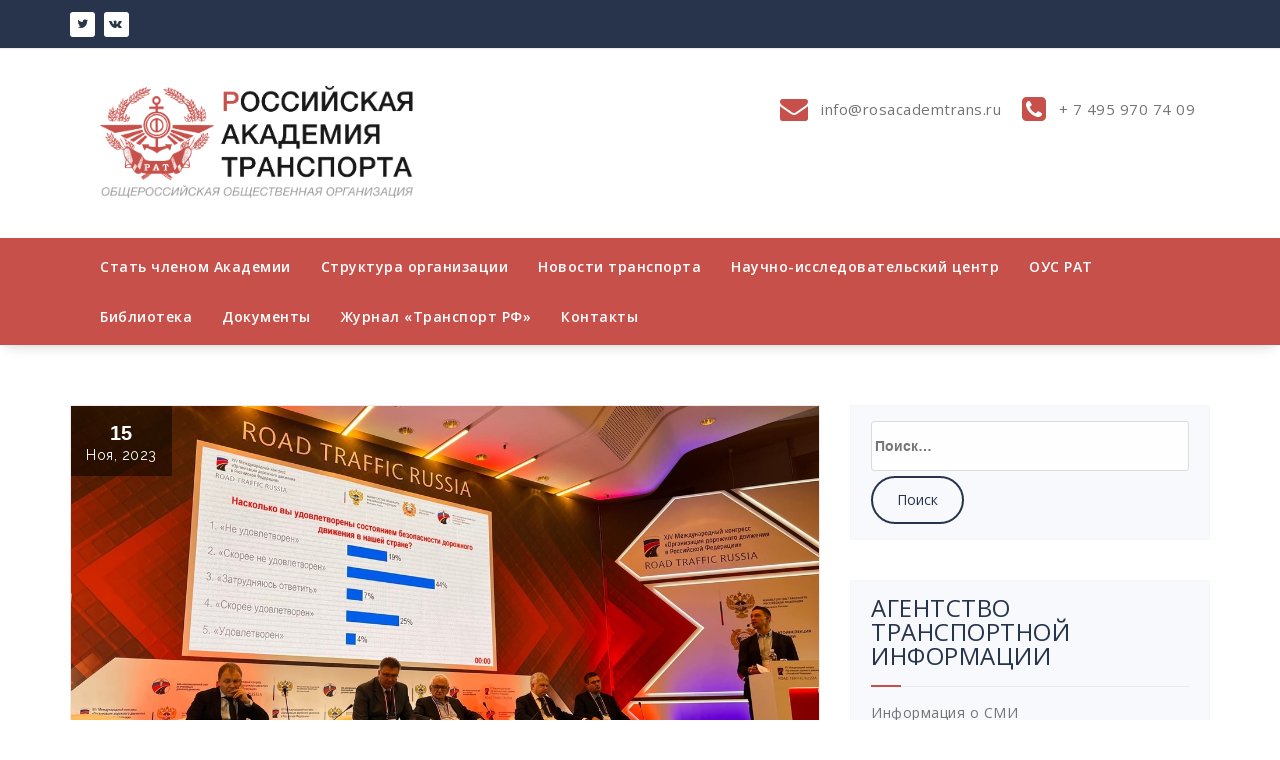

--- FILE ---
content_type: text/html; charset=UTF-8
request_url: https://rosacademtrans.ru/roadtrafficrussia23/
body_size: 14423
content:
<!DOCTYPE html>
<html lang="ru-RU">
	<head>
	<meta charset="UTF-8">
	<meta name="viewport" content="width=device-width, initial-scale=1">
	<link rel="profile" href="http://gmpg.org/xfn/11">
	<link rel="pingback" href="https://rosacademtrans.ru/xmlrpc.php">

	<title>XIV Международный конгресс  «Организация дорожного движения в Российской Федерации». Необходимость внесения поправок в правила дорожного движения &#8212; РОССИЙСКАЯ АКАДЕМИЯ ТРАНСПОРТА</title>
<link rel='dns-prefetch' href='//fonts.googleapis.com' />
<link rel='dns-prefetch' href='//s.w.org' />
<link rel="alternate" type="application/rss+xml" title="РОССИЙСКАЯ АКАДЕМИЯ ТРАНСПОРТА &raquo; Лента" href="https://rosacademtrans.ru/feed/" />
<link rel="alternate" type="application/rss+xml" title="РОССИЙСКАЯ АКАДЕМИЯ ТРАНСПОРТА &raquo; Лента комментариев" href="https://rosacademtrans.ru/comments/feed/" />
<link rel="alternate" type="application/rss+xml" title="РОССИЙСКАЯ АКАДЕМИЯ ТРАНСПОРТА &raquo; Лента комментариев к &laquo;XIV Международный конгресс  «Организация дорожного движения в Российской Федерации». Необходимость внесения поправок в правила дорожного движения&raquo;" href="https://rosacademtrans.ru/roadtrafficrussia23/feed/" />
		<script type="text/javascript">
			window._wpemojiSettings = {"baseUrl":"https:\/\/s.w.org\/images\/core\/emoji\/2.3\/72x72\/","ext":".png","svgUrl":"https:\/\/s.w.org\/images\/core\/emoji\/2.3\/svg\/","svgExt":".svg","source":{"concatemoji":"https:\/\/rosacademtrans.ru\/wp-includes\/js\/wp-emoji-release.min.js?ver=4.8.27"}};
			!function(t,a,e){var r,i,n,o=a.createElement("canvas"),l=o.getContext&&o.getContext("2d");function c(t){var e=a.createElement("script");e.src=t,e.defer=e.type="text/javascript",a.getElementsByTagName("head")[0].appendChild(e)}for(n=Array("flag","emoji4"),e.supports={everything:!0,everythingExceptFlag:!0},i=0;i<n.length;i++)e.supports[n[i]]=function(t){var e,a=String.fromCharCode;if(!l||!l.fillText)return!1;switch(l.clearRect(0,0,o.width,o.height),l.textBaseline="top",l.font="600 32px Arial",t){case"flag":return(l.fillText(a(55356,56826,55356,56819),0,0),e=o.toDataURL(),l.clearRect(0,0,o.width,o.height),l.fillText(a(55356,56826,8203,55356,56819),0,0),e===o.toDataURL())?!1:(l.clearRect(0,0,o.width,o.height),l.fillText(a(55356,57332,56128,56423,56128,56418,56128,56421,56128,56430,56128,56423,56128,56447),0,0),e=o.toDataURL(),l.clearRect(0,0,o.width,o.height),l.fillText(a(55356,57332,8203,56128,56423,8203,56128,56418,8203,56128,56421,8203,56128,56430,8203,56128,56423,8203,56128,56447),0,0),e!==o.toDataURL());case"emoji4":return l.fillText(a(55358,56794,8205,9794,65039),0,0),e=o.toDataURL(),l.clearRect(0,0,o.width,o.height),l.fillText(a(55358,56794,8203,9794,65039),0,0),e!==o.toDataURL()}return!1}(n[i]),e.supports.everything=e.supports.everything&&e.supports[n[i]],"flag"!==n[i]&&(e.supports.everythingExceptFlag=e.supports.everythingExceptFlag&&e.supports[n[i]]);e.supports.everythingExceptFlag=e.supports.everythingExceptFlag&&!e.supports.flag,e.DOMReady=!1,e.readyCallback=function(){e.DOMReady=!0},e.supports.everything||(r=function(){e.readyCallback()},a.addEventListener?(a.addEventListener("DOMContentLoaded",r,!1),t.addEventListener("load",r,!1)):(t.attachEvent("onload",r),a.attachEvent("onreadystatechange",function(){"complete"===a.readyState&&e.readyCallback()})),(r=e.source||{}).concatemoji?c(r.concatemoji):r.wpemoji&&r.twemoji&&(c(r.twemoji),c(r.wpemoji)))}(window,document,window._wpemojiSettings);
		</script>
		<style type="text/css">
img.wp-smiley,
img.emoji {
	display: inline !important;
	border: none !important;
	box-shadow: none !important;
	height: 1em !important;
	width: 1em !important;
	margin: 0 .07em !important;
	vertical-align: -0.1em !important;
	background: none !important;
	padding: 0 !important;
}
</style>
<link rel='stylesheet' id='avatar-manager-css'  href='https://rosacademtrans.ru/wp-content/plugins/avatar-manager/assets/css/avatar-manager.min.css?ver=1.2.1' type='text/css' media='all' />
<link rel='stylesheet' id='bbp-default-css'  href='https://rosacademtrans.ru/wp-content/plugins/bbpress/templates/default/css/bbpress.css?ver=2.5.14-6684' type='text/css' media='screen' />
<link rel='stylesheet' id='rt-tpg-css'  href='https://rosacademtrans.ru/wp-content/plugins/the-post-grid/assets/css/thepostgrid.css?ver=2.2.72' type='text/css' media='all' />
<link rel='stylesheet' id='bsp-css'  href='https://rosacademtrans.ru/wp-content/plugins/bbp-style-pack/css/bspstyle.css?ver=4.1.10' type='text/css' media='screen' />
<link rel='stylesheet' id='dashicons-css'  href='https://rosacademtrans.ru/wp-includes/css/dashicons.min.css?ver=4.8.27' type='text/css' media='all' />
<link rel='stylesheet' id='style-css'  href='https://rosacademtrans.ru/wp-content/themes/specia-standard/style.css?ver=4.8.27' type='text/css' media='all' />
<link rel='stylesheet' id='owl-carousel-css'  href='https://rosacademtrans.ru/wp-content/themes/specia-standard/css/owl.carousel.css?ver=4.8.27' type='text/css' media='all' />
<link rel='stylesheet' id='bootstrap-css'  href='https://rosacademtrans.ru/wp-content/themes/specia-standard/css/bootstrap.css?ver=4.8.27' type='text/css' media='all' />
<link rel='stylesheet' id='owl-carousel-theme-css'  href='https://rosacademtrans.ru/wp-content/themes/specia-standard/css/owl.theme.default.min.css?ver=4.8.27' type='text/css' media='all' />
<link rel='stylesheet' id='woo-css'  href='https://rosacademtrans.ru/wp-content/themes/specia-standard/css/magzee/woo.css?ver=4.8.27' type='text/css' media='all' />
<link rel='stylesheet' id='specia-widget-css'  href='https://rosacademtrans.ru/wp-content/themes/specia-standard/css/magzee/widget.css?ver=4.8.27' type='text/css' media='all' />
<link rel='stylesheet' id='specia-form-css'  href='https://rosacademtrans.ru/wp-content/themes/specia-standard/css/magzee/form.css?ver=4.8.27' type='text/css' media='all' />
<link rel='stylesheet' id='specia-hover-css'  href='https://rosacademtrans.ru/wp-content/themes/specia-standard/css/hover.css?ver=4.8.27' type='text/css' media='all' />
<link rel='stylesheet' id='specia-portfolio-effects-css'  href='https://rosacademtrans.ru/wp-content/themes/specia-standard/css/portfolio-effects.css?ver=4.8.27' type='text/css' media='all' />
<link rel='stylesheet' id='specia-service-effects-css'  href='https://rosacademtrans.ru/wp-content/themes/specia-standard/css/service-effects.css?ver=4.8.27' type='text/css' media='all' />
<link rel='stylesheet' id='specia-typography-css'  href='https://rosacademtrans.ru/wp-content/themes/specia-standard/css/typography.css?ver=4.8.27' type='text/css' media='all' />
<link rel='stylesheet' id='specia-media-query-css'  href='https://rosacademtrans.ru/wp-content/themes/specia-standard/css/media-query.css?ver=4.8.27' type='text/css' media='all' />
<link rel='stylesheet' id='animate-css'  href='https://rosacademtrans.ru/wp-content/themes/specia-standard/css/animate.min.css?ver=4.8.27' type='text/css' media='all' />
<link rel='stylesheet' id='specia-text-rotator-css'  href='https://rosacademtrans.ru/wp-content/themes/specia-standard/css/text-rotator.css?ver=4.8.27' type='text/css' media='all' />
<link rel='stylesheet' id='specia-menus-css'  href='https://rosacademtrans.ru/wp-content/themes/specia-standard/css/menus.css?ver=4.8.27' type='text/css' media='all' />
<link rel='stylesheet' id='specia-layout-css'  href='https://rosacademtrans.ru/wp-content/themes/specia-standard/css/layout.css?ver=4.8.27' type='text/css' media='all' />
<link rel='stylesheet' id='specia-font-awesome-css'  href='https://rosacademtrans.ru/wp-content/themes/specia-standard/inc/fonts/font-awesome/css/font-awesome.min.css?ver=4.8.27' type='text/css' media='all' />
<link rel='stylesheet' id='specia-fonts-css'  href='//fonts.googleapis.com/css?family=Open+Sans%3A300%2C400%2C600%2C700%2C800%7CRaleway%3A400%2C700&#038;subset=latin%2Clatin-ext' type='text/css' media='all' />
<link rel='stylesheet' id='d4p-bbattachments-css-css'  href='https://rosacademtrans.ru/wp-content/plugins/gd-bbpress-attachments/css/front.css?ver=3.1_b2302_free' type='text/css' media='all' />
<link rel='stylesheet' id='simcal-qtip-css'  href='https://rosacademtrans.ru/wp-content/plugins/google-calendar-events/assets/css/vendor/jquery.qtip.min.css?ver=3.1.20' type='text/css' media='all' />
<link rel='stylesheet' id='simcal-default-calendar-grid-css'  href='https://rosacademtrans.ru/wp-content/plugins/google-calendar-events/assets/css/default-calendar-grid.min.css?ver=3.1.20' type='text/css' media='all' />
<link rel='stylesheet' id='simcal-default-calendar-list-css'  href='https://rosacademtrans.ru/wp-content/plugins/google-calendar-events/assets/css/default-calendar-list.min.css?ver=3.1.20' type='text/css' media='all' />
<script type='text/javascript' src='https://rosacademtrans.ru/wp-includes/js/jquery/jquery.js?ver=1.12.4'></script>
<script type='text/javascript' src='https://rosacademtrans.ru/wp-includes/js/jquery/jquery-migrate.min.js?ver=1.4.1'></script>
<script type='text/javascript' src='https://rosacademtrans.ru/wp-content/plugins/avatar-manager/assets/js/avatar-manager.min.js?ver=1.2.1'></script>
<script type='text/javascript' src='https://rosacademtrans.ru/wp-content/themes/specia-standard/js/owl.carousel.min.js?ver=4.8.27'></script>
<script type='text/javascript' src='https://rosacademtrans.ru/wp-content/themes/specia-standard/js/bootstrap.min.js?ver=4.8.27'></script>
<script type='text/javascript' src='https://rosacademtrans.ru/wp-content/themes/specia-standard/js/jquery.simple-text-rotator.min.js?ver=4.8.27'></script>
<script type='text/javascript' src='https://rosacademtrans.ru/wp-content/themes/specia-standard/js/jquery.sticky.js?ver=4.8.27'></script>
<script type='text/javascript' src='https://rosacademtrans.ru/wp-content/themes/specia-standard/js/wow.min.js?ver=4.8.27'></script>
<script type='text/javascript' src='https://rosacademtrans.ru/wp-content/themes/specia-standard/js/component.js?ver=4.8.27'></script>
<script type='text/javascript' src='https://rosacademtrans.ru/wp-content/themes/specia-standard/js/modernizr.custom.js?ver=4.8.27'></script>
<script type='text/javascript' src='https://rosacademtrans.ru/wp-content/themes/specia-standard/js/custom.js?ver=4.8.27'></script>
<script type='text/javascript' src='https://rosacademtrans.ru/wp-content/themes/specia-standard/js/dropdown.js?ver=4.8.27'></script>
<link rel='https://api.w.org/' href='https://rosacademtrans.ru/wp-json/' />
<link rel="EditURI" type="application/rsd+xml" title="RSD" href="https://rosacademtrans.ru/xmlrpc.php?rsd" />
<link rel="wlwmanifest" type="application/wlwmanifest+xml" href="https://rosacademtrans.ru/wp-includes/wlwmanifest.xml" /> 
<link rel='prev' title='О некоторых необратимых изменениях пешеходной инфраструктуры в связи с развитием средств индивидуальной мобильности' href='https://rosacademtrans.ru/sokolov-131123/' />
<link rel='next' title='Безопасность дорожного движения в Российской Федерации. Основные вопросы и пути решения' href='https://rosacademtrans.ru/nilov_bddrf/' />
<meta name="generator" content="WordPress 4.8.27" />
<link rel="canonical" href="https://rosacademtrans.ru/roadtrafficrussia23/" />
<link rel='shortlink' href='https://rosacademtrans.ru/?p=19227' />
<link rel="alternate" type="application/json+oembed" href="https://rosacademtrans.ru/wp-json/oembed/1.0/embed?url=https%3A%2F%2Frosacademtrans.ru%2Froadtrafficrussia23%2F" />
<link rel="alternate" type="text/xml+oembed" href="https://rosacademtrans.ru/wp-json/oembed/1.0/embed?url=https%3A%2F%2Frosacademtrans.ru%2Froadtrafficrussia23%2F&#038;format=xml" />
<script type="text/javascript">
            /* <![CDATA[ */
            var gdbbPressAttachmentsInit = {
                max_files: 4            };
            /* ]]> */
        </script><style>body.boxed { background:url("https://rosacademtrans.ru/wp-content/themes/specia-standard/images/bg-pattern/bg-img0.png");}</style><style type="text/css">
/*=========================================
    Primary Color
=========================================*/
/* Header CSS */
.header-top-info-1 .social li a i:hover, 
.header-top-info-2 .social li a i:hover, 
.header-top-info-3 .social li a i:hover, 
.header-top-info-4 .social li a i:hover, 
.header-top-info-5 .social li a i:hover, 
.header-top-info-6 .social li a i:hover,
.header-top-info-8 .social li a i:hover
{
    background: #c7504a;
}
.specia-cart a.cart-icon i, .benzer-cart a.cart-icon i {
    color: #c7504a;
}
/* Header Cart */
.specia-cart a.cart-icon i {
    color: #c7504a;
}
.heropress-cart a.cart-icon span, .magzee-cart a.cart-icon span, .spyropress-cart a.cart-icon span, .fabify-cart a.cart-icon span {
    background: #c7504a;
}
a.heropress-button {
	border: solid 2px #c7504a !important;
    background: #c7504a;
}
a.magzee-button {
    background: #c7504a;
}
a.spyropress-button,
a.spyropress-button:hover, .navbar-default .navbar-nav > li > a.spyropress-button:hover {
	background: #c7504a !important;
}
.header_spyropress_dark .info_details .icon i, .header_spyropress_light .info_details .icon i,
.header_webstrap_dark .info_details .icon i, .header_webstrap_light .info_details .icon i ,
.header_nifty_dark .info_details .icon i, .header_nifty_light .info_details .icon i  {
    color: #c7504a;
}
.fabify-button a {
	background: #c7504a !important;
}
.header-contact i {
    color: #c7504a;
}
span.searchbox-icon:hover, .searchbox-open .searchbox-submit {
    background: #c7504a;
}

/* Menu CSS */
.nav-center, 
.nav-magzee, 
.nav-fabify {
	background: #c7504a !important;
}
.navbar-brand::first-letter {
	color: #c7504a !important;
}
.nav-specia .navbar-nav > li.active > a, 
.nav-specia .navbar-nav > li.active > a:hover, 
.nav-center .navbar-nav > li.active > a, 
.nav-center .navbar-nav > li.active > a:hover, 
.nav-heropress .navbar-nav > li.active > a, 
.nav-heropress .navbar-nav > li.active > a:hover, 
.nav-magzee .navbar-nav > li.active > a, 
.nav-magzee .navbar-nav > li.active > a:hover,
.nav-fabify .navbar-nav > li.active > a, 
.nav-fabify .navbar-nav > li.active > a:hover,
.nav-benzer .navbar-nav > li.active > a, 
.nav-benzer .navbar-nav > li.active > a:hover,    
.dropdown-menu > .active > a {
    background: #c7504a !important;
}
.nav-spyropress .navbar-nav > .active > a, .nav-spyropress .navbar-nav > .active > a:hover {
	border-top: solid 3px #c7504a !important;
}
.dropdown-menu > li > a:hover,
.dropdown-menu > li > a:focus {
    background: #c7504a !important;
}

/* Slider CSS */
.slider-version-one .caption h1 span, .slider-version-two .caption h1 span, .slider-version-three .caption h1 span{
    color: #c7504a;
}
.specia-btn-1:hover, .specia-btn-2:hover, .specia-btn-3:hover{
    background: #c7504a;
	border-color: #c7504a;
}
.owl-theme .owl-controls .owl-nav [class*=owl-]:hover {
    background: #c7504a;
}
.owl-theme .owl-dots .owl-dot.active span,
.owl-theme .owl-dots .owl-dot:hover span,
.slider-version .slider-version-three .owl-controls .owl-dots .owl-dot.active span,
.slider-version .slider-version-three.owl-controls .owl-dots .owl-dot.hover span {
    background: #c7504a;
	border-color: #c7504a;
}

/* Service CSS */
.section-heading span{
    color: #c7504a;
}
.service-version-one .service-title a:hover, .service-version-one .service-title a:active, .service-version-one .service-title a:focus, .icon-block.icon-block-1:hover .icon-block-item i {
    color: #c7504a;
}
/* Service Section CSS */
.service-version-one .service-icon-box i:hover {
    background: #c7504a;
}
.specia-icon-effect-1 .specia-icon:after {
	box-shadow: 0 0 0 4px #c7504a;
}
.specia-icon-effect-5 .specia-icon:hover {
	box-shadow: 0 0 0 4px #c7504a;
}
.specia-icon-effect-6 .specia-icon:hover {
	box-shadow: 0 0 0 4px #c7504a;
}
.specia-icon-effect-8 .specia-icon:hover {
	background: #c7504a;
}
.hero-service-box:hover { 
	background-color: #c7504a;
}
.hero-service-box > i {
	color: #c7504a;
}
.hero-service-image:hover > h3 a {
	color: #c7504a;
}
.hero-service-image:hover > a {
	border: solid 1px #c7504a;
	background-color: #c7504a;
}
.hero-service-color:hover > a {
	color: #c7504a;
}
/* Portfolio CSS */
figure.effect-apollo p {
    border-left: 5px solid #c7504a;
}
/* Cal Action CSS */
.call-to-action-one .background-overlay{
    background: #c7504a;
}
.call-to-action-one .call-btn-1:hover {
    color: #c7504a;
}
.call-to-action-two .call-btn-2:hover {
    background: #c7504a;
	border-color: #c7504a;
}
.call-to-action-three .call-btn-3:hover {
    background: #c7504a;
	border-color: #c7504a;
}

/* Features Section CSS */
.features-version-one h2 span, .features-version-two h2 span, .features-version-three h2 span{
    color: #c7504a;
}
.features-version-one .feature-box-info h4 a, .features-version-two .feature-box-info h4 a, .features-version-three .feature-box-info h4 a{
    color: #c7504a;
}

/* Pricing Section CSS */
.plans-version-one .plan .price, .plans-version-three .plan .price {
    background: #c7504a;
}
.plans-version-one .plan .period, .plans-version-three .plan .period {
   background: #c7504a;
}
.plans-version-one .plan .order:hover, .plans-version-three .plan .order:hover{
    background: #c7504a;
    border: solid 2px #c7504a;
}

/* Pricing Section CSS */
.plans-version-two .plan h2 {
    background: #c7504a;
}
.plans-version-two .plan .order:hover{
    background: #c7504a;
    border: solid 2px #c7504a;
}
.pricing-box .default-btn{
    border: 2px solid #c7504a;
}
.pricing-box .default-btn:hover {
	background-color: #c7504a;
}
.pricing-head h3 {
	color: #c7504a;
}
/* Testimonial Section CSS */
.testimonial-one h2 span, .testimonial-two h2 span{
    color: #c7504a;
}
.testimonial-one .testimonial-version-one .item .testimonial-box footer .testimonial-name,
.testimonial-two .testimonial-version-two .item .testimonial-box footer .testimonial-name,
.testimonial-four .testimonial-version-four .item h4 {
    color: #c7504a;
}
.testimonial-four .testimonial-version-four .owl-controls .owl-dots .owl-dot.active span {
	background: #c7504a;
	border: 2px solid #c7504a;
}

/* Latest Blog Section CSS */
.blog-version-1 article:hover footer.entry-footer{
     background: #c7504a;
}
.entry-content .more-link:hover {
    background: #c7504a;
	border: solid 2px #c7504a;
}

/* Client Section CSS */
.client h2 span{
    color: #c7504a;
}

/* Team Section CSS */
.team-version-one .single-team-member a.profile-btn {
	background: #c7504a;
	border: solid 2px #c7504a;
}

/* Footer Section CSS */
.footer-sidebar .widget .title-border { 
    border-bottom: 2px solid #c7504a;
}
.footer-sidebar .widget table tbody a { 
	color: #c7504a; 
}
.widget table #next a, .widget table #prev a { 
	color: #c7504a; font-weight: 600; 
}
.footer-sidebar  .widget ul li a:hover, .widget ul li a:active { 
    color: #c7504a; 
}
.footer-sidebar .widget input[type="submit"]:hover{
    background: #c7504a;
    border-color: #c7504a;
}
.footer-sidebar .tagcloud a:hover, .tagcloud a:focus {  
    border: 1px solid #c7504a;
    background: #c7504a;
}
.footer-sidebar .widget table tbody a:hover, .widget table tbody a:focus { 
	color: #c7504a; 
}

/* Copyright Content */
.payment-icon li a:hover{
    color: #c7504a;
}
.footer-copyright p a:hover{
    color: #c7504a;
}
.top-scroll {
    border-color: #c7504a;
    color: #c7504a;
}

/* About Page CSS */
.team-version-one .single-team-member .img-box .background-overlay .box .content ul li a,
.team-version-two .single-team-member .img-box .background-overlay .box .content ul li a {
    color: #c7504a;
}
.team-version-one .single-team-member > span,
.team-version-two .single-team-member > span,
.team-version-four .single-team-member .team-info h4,
.team-version-four .single-team-member .team-overlay .bio h4 {
    color: #c7504a;
}
.single-view-team-member span,
.single-view-team-member span {
    color: #c7504a;
}
.team-version-one .single-view-team-member .social li a i:hover,
.team-version-two .single-view-team-member .social li a i:hover,
.team-version-two .background-overlay .box .content ul li a:hover {
    background: #c7504a;
}
.team-version-one .single-team-member a.profile-btn:hover,
.team-version-two .single-team-member a.profile-btn:hover {
    background: #c7504a;
    border: solid 2px #c7504a;
}
.team-version-one .single-team-member .img-box .background-overlay .box .content ul li a:hover,
.team-version-two .single-team-member .img-box .background-overlay .box .content ul li a:hover {
    background: #c7504a;
    border-color: #c7504a;
}
.single-view-portfolio-member .portfolio_button:hover {
    background: #c7504a;
    border: solid 2px #c7504a;
}

/* Pagination CSS */
.paginations a:hover, .paginations a:focus, .paginations a.active, span.page-numbers.current {
    border: 1px solid #c7504a;
    background-color: #c7504a;
}

/* Portfolio Filter CSS */
.portfolio-tab-sorting li a.active, .portfolio-tab-sorting li a:hover {
    background: #c7504a;
    border: solid 2px #c7504a;
}

/* Blog Page CSS */
.page-wrapper article:hover footer.entry-footer {
     background: #c7504a;
}
.comment-reply-title {
    border-top: 4px solid #c7504a;
}
.required {
    color: #c7504a;
}
a.comment-reply-link {
    color: #c7504a;
}

/* Error Page CSS */
.error-page h1{
    color: #c7504a;
}
/* Contact Page CSS */
.contact-section-two .contact-info .fa {
	color: #c7504a;
}

/* Form Element CSS */
button:hover,
input[type="button"]:hover,
input[type="reset"]:hover,
input[type="submit"]:hover {
    background: #c7504a;
    border: solid 2px #c7504a;
}

/* Breadcrumb CSS */
.page-breadcrumb a{
    color: #c7504a;
}


/*Sidebar Area CSS */
.sidebar .widget ul li a:hover, .widget ul li a:active { 
    color: #c7504a; 
}
.sidebar .widget table tbody a {
    color: #c7504a;
}
.sidebar .widget input[type="submit"]:hover{
    background: #c7504a;
    border-color: #c7504a;
}
.sidebar .tagcloud a:hover, .tagcloud a:focus {  
    border: 1px solid #c7504a;
    background: #c7504a;
} 
.sidebar .widget .title-border { 
    border-bottom: 2px solid #c7504a;
}

/* Typography */
blockquote { 
    border-left: 5px solid #c7504a !important;
}
table th {     
    border: 1px solid #c7504a;
    background: #c7504a;
}
em, cite, q { 
	color: #c7504a;
}
s, strike, del { 
	color: #c7504a; 
}
h1 span, h2 span, h3 span, h4 span, h5 span, h6 span, h1 small, h2 small, h3 small, h4 small, h5 small, h6 small {
    color: #c7504a;
}
body a:focus, body a:hover {
    color: #c7504a;
}
.gallery-item:hover figcaption {
	background: #c7504a;
}

/* Form */
button:focus,
input[type="button"]:focus,
input[type="reset"]:focus,
input[type="submit"]:focus,
button:active,
input[type="button"]:active,
input[type="reset"]:active,
input[type="submit"]:active {
    background: #c7504a;
    border: solid 2px #c7504a;
}

/* WooCommerce */
.woocommerce a.button:hover, 
.woocommerce button.button.alt:hover, 
.woocommerce #respond input#submit:hover,
.woocommerce input.button.alt:hover,
.woocommerce button.button.alt.disabled:hover,
.woocommerce-cart table.cart input.button:hover,
.woocommerce input.button:hover,
.woocommerce button.button:hover {
	background: #c7504a;
    border: solid 2px #c7504a;
}
.woocommerce nav.woocommerce-pagination ul li span.current {
	background: #c7504a;
	border: solid 1px #c7504a;
}
.woocommerce nav.woocommerce-pagination a.page-numbers:hover {
	background: #c7504a;
}
.woocommerce-cart .wc-proceed-to-checkout a.checkout-button:hover {
	background: #c7504a;
    border: solid 2px #c7504a;
}
.woocommerce p.stars a {
	color: #c7504a;
}
.woo-sidebar .widget .title-border { 
    border-bottom: 2px solid #c7504a;
}
.woocommerce a.remove:hover {
	background: #c7504a;
}
.price_slider_wrapper .ui-slider .ui-slider-handle {
    border: 5px solid #c7504a;
}
.price_slider_wrapper .ui-slider .ui-slider-range {
  background: #c7504a;
}
.woocommerce-MyAccount-navigation ul li.is-active {
	background: #c7504a;
}

/* --------------------------------------
=========================================
    Secondary Color
=========================================
-----------------------------------------*/
/* Top Bar */
.header-top-info-5, .header-top-info-6 {
	 background: #27344c;
}
/* Header Cart & Header */
.specia-cart a.cart-icon span, .proficient-cart a.cart-icon span,  .benzer-cart a.cart-icon span {
    background: #27344c;
}
a.specia-button {
	border: solid 2px #27344c !important;
	color: #27344c !important;
}
a.specia-button:hover, .navbar-default .navbar-nav > li > a.specia-button:hover {
	background: #27344c !important;
	color: #ffffff !important;
}
a.proficient-button, a.proficient-button:hover{
	background: #27344c !important;
}
.benzer-button a {
    color: #27344c;
    border: solid 2px #27344c;
}
.benzer-button a:hover {
    background: #27344c;
}
.fabify-button a:hover {
	background: #27344c !important;
}

.header_spyropress_light .info_details a {
    color: #27344c;
}
.header_spyropress_dark {
	background: rgba(39, 52, 76, 0.7);
}
.header_nifty_dark {
    background: #27344c;
}

/* Menu CSS */
.navbar-brand {
	color: #27344c !important;
}
.nav-spyropress {
	background: #27344c !important;
}
/* Slider CSS */
.owl-theme .owl-controls .owl-nav [class*=owl-] {
    background: #27344c;
}
.slider-version .slider-version-three .owl-controls .owl-nav [class*=owl-] {
    background: transparent;
}
/* Service CSS */
.section-heading{
    color: #27344c;
}
.specia-icon-effect-1 .specia-icon {
	background: #27344c;
}
.specia-icon-effect-2 .specia-icon:after {
	background: #202e31;
}
.specia-icon-effect-3 .specia-icon:after {
	background: #27344c;
}
.specia-icon-effect-4 .specia-icon {
	background: #27344c;
	box-shadow: 0 0 0 4px #27344c;
}
.specia-icon-effect-5 .specia-icon {
	box-shadow: 0 0 0 4px #27344c;
	background: #27344c;
}
.specia-icon-effect-6 .specia-icon {
	background: #27344c;
	box-shadow: 0 0 0 4px #27344c;
}
.specia-icon-effect-8 .specia-icon {
	background: #27344c;
}

/* Pricing Section CSS */
.plans-version-one .plan header, .plans-version-three .plan header {
    background: #27344c;
}
.plans-version-one .plan .order, .plans-version-three .plan .order{
    color: #27344c;
    border: solid 2px #27344c;
}

/* Pricing Section CSS */
.plans-version-two .plan header {
    background: #27344c;
}
.plans-version-two .plan .order{
    color: #27344c;
    border: solid 2px #27344c;
}

/* Latest Blog Section CSS */
.blog-version-1 footer.entry-footer {
    background: #27344c;
}
.entry-content .more-link {
    color: #27344c;
    border: solid 2px #27344c;
}

/* Client Section CSS */
.client h2 {
    color: #27344c;
}

/* Footer Section CSS */
.footer-sidebar .background-overlay { 
	background: #27344c;
}
.footer-sidebar .widget table caption, .woo-sidebar .widget table caption  { 
    background: #27344c;
}

/* Footer Copyright Section */
.footer-copyright {
    background: #27344c;
}

/* About Page CSS */
.single-team-member a.profile-btn{    
    color: #27344c;
    border: solid 2px #27344c;
}

/* Portfolio Filter */
.portfolio-tab-sorting li a {
    color: #27344c;
	border: solid 2px #27344c;
}

/* Blog Page CSS */
footer.entry-footer {
    background: #27344c;
}   
h2.entry-title a {
    color: #27344c;
}
.entry-header h2.entry-title {
    color: #27344c;
}

/* Error Page CSS */
.error-page h2{
    color: #27344c;
}

/* Form Element CSS */
button,
input[type="button"],
input[type="reset"],
input[type="submit"] {
    color: #27344c;
    border: solid 2px #27344c;
}

/*Sidebar Area CSS */
.sidebar .widget .widget-title {
    color: #27344c;
}
.sidebar .widget input[type="submit"] {
    color: #27344c;
    border: solid 2px #27344c;
}
.sidebar .widget table caption { 
    background: #27344c;
}
/* Typography */
h1, .h1,
h2, .h2,
h3, .h3,
h4, .h4,
h5, .h5,
h6, .h6 {
	color: #27344c;
}
blockquote cite, blockquote small { 
	color: #27344c;
}
address { 
	color: #27344c;
}
ins { 
	color: #27344c;
}
.gallery-item .gallery-caption {
    background: #27344c;
}	

/* WooCommerce */
.woocommerce a.button, 
.woocommerce button.button.alt, 
.woocommerce #respond input#submit,
.woocommerce input.button.alt, 
.woocommerce input.button:disabled, .woocommerce input.button:disabled[disabled],
.woocommerce-cart table.cart input.button,
.woocommerce input.button,
.woocommerce button.button {
	color: #27344c;
    border: solid 2px #27344c;
}
.woocommerce-cart .wc-proceed-to-checkout a.checkout-button {
    border: solid 2px #27344c;
	color: #27344c;
}
.price_slider_wrapper .ui-slider-horizontal {
  background: #27344c;
}
.woocommerce-MyAccount-navigation ul li {
	background: #27344c;
}
</style>

	<style type="text/css">
			.site-title,
		.site-description {
			position: absolute;
			clip: rect(1px, 1px, 1px, 1px);
		}
		</style>
	<link rel="icon" href="https://rosacademtrans.ru/wp-content/uploads/2019/01/cropped-logotype-1-32x32.png" sizes="32x32" />
<link rel="icon" href="https://rosacademtrans.ru/wp-content/uploads/2019/01/cropped-logotype-1-192x192.png" sizes="192x192" />
<link rel="apple-touch-icon-precomposed" href="https://rosacademtrans.ru/wp-content/uploads/2019/01/cropped-logotype-1-180x180.png" />
<meta name="msapplication-TileImage" content="https://rosacademtrans.ru/wp-content/uploads/2019/01/cropped-logotype-1-270x270.png" />
</head>
	
<body class="post-template-default single single-post postid-19227 single-format-standard wp-custom-logo wide group-blog elementor-default">

<div id="page" class="site">
	<a class="skip-link screen-reader-text" href="#main">Перейти к содержимому</a>


<section class="header-top-info-5 wow fadeInDown">
    <div class="container">
        <div class="row">
            <div class="col-md-6 col-sm-5 col-xs-12">
                <!-- Start Social Media Icons -->
								
				
									<ul class="social pull-left">
												
												
						 
						<li><a href="https://twitter.com/Transp_Info/" target='_blank'><i class="fa fa-twitter"></i></a></li>
												
												
												
												
												
												
												
												
						 
							<li><a href="https://vk.com/transp_info" target='_blank'><i class="fa fa-vk"></i></a></li>
												
											</ul>
				                <!-- /End Social Media Icons-->
            </div>
			
			
            <div class="col-md-6 col-sm-7 col-xs-12">
									<!-- Start Contact Info -->
					<ul class="info pull-right">
														
												</ul>
					<!-- /End Contact Info -->
							</div>
        </div>
    </div>
</section>

<div class="clearfix"></div><header role="banner" id="top-navbar">
	<div class="container">
		<div class="col-md-4 col-sm-4 col-xs-12 header-magzee">
			<a class="navbar-brand" href="https://rosacademtrans.ru/" class="brand">
				<a href="https://rosacademtrans.ru/" class="custom-logo-link" rel="home" itemprop="url"><img width="3268" height="1171" src="https://rosacademtrans.ru/wp-content/uploads/2019/01/cropped-123.png" class="custom-logo navbar-brand" alt="РОССИЙСКАЯ АКАДЕМИЯ ТРАНСПОРТА" itemprop="logo" srcset="https://rosacademtrans.ru/wp-content/uploads/2019/01/cropped-123.png 3268w, https://rosacademtrans.ru/wp-content/uploads/2019/01/cropped-123-300x107.png 300w, https://rosacademtrans.ru/wp-content/uploads/2019/01/cropped-123-768x275.png 768w, https://rosacademtrans.ru/wp-content/uploads/2019/01/cropped-123-1024x367.png 1024w" sizes="(max-width: 3268px) 100vw, 3268px" /></a>				
							</a>
		</div>
		
				
		<div class="col-md-8 col-sm-8 col-xs-12 header-contact">
							<!-- Start Contact Info -->
				<ul class="pull-right">
					 
						<li><i class="fa fa-envelope"></i><a href="mailto:info@rosacademtrans.ru"> info@rosacademtrans.ru </a></li>
										
					 
						<li><i class="fa fa-phone-square"></i><a href="tel:+ 7 495 970 74 09"> + 7 495 970 74 09</a></li>
									</ul>
				<!-- /End Contact Info -->
					</div>
	</div>
</header>

<nav class='navbar navbar-default nav-magzee sticky-nav' role='navigation'>
		
	<div class="container">

		<!-- Mobile Display -->
		<div class="navbar-header">
			<button type="button" class="navbar-toggle collapsed" data-toggle="collapse" data-target="#bs-example-navbar-collapse-1">
				<span class="sr-only">Toggle navigation</span>
				<span class="icon-bar"></span>
				<span class="icon-bar"></span>
				<span class="icon-bar"></span>
			</button>
		</div>
		<!-- /Mobile Display -->

		<!-- Menu Toggle -->
		<div class="collapse navbar-collapse" id="bs-example-navbar-collapse-1">

			<ul id="menu-%d0%b3%d0%bb%d0%b0%d0%b2%d0%bd%d0%be%d0%b5-%d0%bc%d0%b5%d0%bd%d1%8e" class="nav navbar-nav navbar-right"><li id="menu-item-310" class="menu-item menu-item-type-post_type menu-item-object-page menu-item-310"><a href="https://rosacademtrans.ru/%d1%87%d0%bb%d0%b5%d0%bd%d1%83-%d0%b0%d0%ba%d0%b0%d0%b4%d0%b5%d0%bc%d0%b8%d0%b8/">Стать членом Академии</a></li>
<li id="menu-item-295" class="menu-item menu-item-type-post_type menu-item-object-page menu-item-295"><a href="https://rosacademtrans.ru/%d1%81%d1%82%d1%80%d1%83%d0%ba%d1%82%d1%83%d1%80%d0%b0/">Структура организации</a></li>
<li id="menu-item-17408" class="menu-item menu-item-type-taxonomy menu-item-object-category current-post-ancestor current-menu-parent current-post-parent menu-item-17408"><a href="https://rosacademtrans.ru/category/%d0%b0%d1%82%d0%b8/">Новости транспорта</a></li>
<li id="menu-item-21658" class="menu-item menu-item-type-post_type menu-item-object-page menu-item-21658"><a href="https://rosacademtrans.ru/nic/">Научно-исследовательский центр</a></li>
<li id="menu-item-14097" class="menu-item menu-item-type-post_type menu-item-object-page menu-item-14097"><a href="https://rosacademtrans.ru/%d0%be%d1%83%d1%81-%d1%80%d0%b0%d1%82/">ОУС РАТ</a></li>
<li id="menu-item-3861" class="menu-item menu-item-type-post_type menu-item-object-page menu-item-3861"><a href="https://rosacademtrans.ru/%d0%b0%d0%ba%d1%82%d1%83%d0%b0%d0%bb%d1%8c%d0%bd%d0%be%d0%b5/">Библиотека</a></li>
<li id="menu-item-294" class="menu-item menu-item-type-post_type menu-item-object-page menu-item-294"><a href="https://rosacademtrans.ru/%d0%b4%d0%be%d0%ba%d1%83%d0%bc%d0%b5%d0%bd%d1%82%d1%8b/">Документы</a></li>
<li id="menu-item-20957" class="menu-item menu-item-type-custom menu-item-object-custom menu-item-20957"><a href="https://rostransport.elpub.ru/">Журнал &#171;Транспорт РФ&#187;</a></li>
<li id="menu-item-314" class="menu-item menu-item-type-post_type menu-item-object-page menu-item-314"><a href="https://rosacademtrans.ru/%d0%ba%d0%be%d0%bd%d1%82%d0%b0%d0%ba%d1%82%d1%8b/">Контакты</a></li>
</ul>		</div>
		<!-- Menu Toggle -->
		
	</div>
	
</nav>
<div class="clearfix"></div>	<div id="content" class="site-content" role="main">
<!--======================================
   BreadCrumb Section
========================================-->

<!-- Blog & Sidebar Section -->
<section class="page-wrapper">
	<div class="container">
		<div class="row padding-top-60 padding-bottom-60">
			
			<!--Blog Detail-->
			<div class="col-md-8" >
					
										
												
							<article id="post-19227" class="post-19227 post type-post status-publish format-standard has-post-thumbnail hentry category-3">
		<div class="post_date">
		<span class="date">15</span>
		<h6>Ноя, 2023</h6>
	</div>
	    
    <a  href="https://rosacademtrans.ru/roadtrafficrussia23/" class="post-thumbnail" ><img width="1280" height="720" src="https://rosacademtrans.ru/wp-content/uploads/2023/11/11111.jpg" class="attachment-post-thumbnail size-post-thumbnail wp-post-image" alt="" srcset="https://rosacademtrans.ru/wp-content/uploads/2023/11/11111.jpg 1280w, https://rosacademtrans.ru/wp-content/uploads/2023/11/11111-300x169.jpg 300w, https://rosacademtrans.ru/wp-content/uploads/2023/11/11111-768x432.jpg 768w, https://rosacademtrans.ru/wp-content/uploads/2023/11/11111-1024x576.jpg 1024w, https://rosacademtrans.ru/wp-content/uploads/2023/11/11111-128x72.jpg 128w" sizes="(max-width: 1280px) 100vw, 1280px" /></a>
	
	
    <header class="entry-header">
        <h2 class="entry-title">XIV Международный конгресс  «Организация дорожного движения в Российской Федерации». Необходимость внесения поправок в правила дорожного движения</h2> 
    </header><!-- .entry-header -->

    <div class="entry-content">
       <p>В Москве прошел XIV Международный конгресс  «Организация дорожного движения в Российской Федерации»<strong>. </strong>Предлагаем Вашему вниманию интервью с<strong> Председателем Комиссии по общественному контролю ОП Ленинградской области Холодовым Александром Львовичем</strong>, который рассказывает об упрощении правил дорожного движения на конгрессе «ROAD TRAFFIC RUSSIA 2023».</p>
<p><a href="http://rosacademtrans.ru/wp-content/uploads/2023/11/K0QbqRWNjgA.jpg"><img class="size-medium wp-image-19228 alignleft" src="http://rosacademtrans.ru/wp-content/uploads/2023/11/K0QbqRWNjgA-300x260.jpg" alt="" width="300" height="260" srcset="https://rosacademtrans.ru/wp-content/uploads/2023/11/K0QbqRWNjgA-300x260.jpg 300w, https://rosacademtrans.ru/wp-content/uploads/2023/11/K0QbqRWNjgA-768x666.jpg 768w, https://rosacademtrans.ru/wp-content/uploads/2023/11/K0QbqRWNjgA.jpg 830w" sizes="(max-width: 300px) 100vw, 300px" /></a></p>
<p><strong>Председатель Комиссии по общественному контролю ОП Ленинградской области Холодов Александр Львович:</strong></p>
<ul>
<li>В какой момент наше законодательство &#171;свернуло не туда&#187;, потому что просто увеличивается количество слов в ПДД? Это нормальная тенденция?</li>
</ul>
<p><em>Это абсолютно нормальная тенденция, когда какой-то документ сначала пишут, а потом начинают в него вносить поправки. В какой-то момент поправок становится так много, что на правила дорожного движения можно подписываться как на газету, то есть больше 50 поправок было внесено. Рекордный год был 2017 &#8212; было 7 поправок за один год. Во-первых, естественно водители устали читать эти изменения. Во-вторых, мы все знаем, что если в документ вносят одну за другой поправки, то становится уже сложнее. И это общая тенденция с любыми документами у нас в стране, не только в ПДД. Если много поправок, то нужно переписывать документ. Кстати, административный кодекс тоже не исключение. Уже давно есть новая версия, которая скоро будет внесена &#8212; это пока большая интрига. Возможно в следующем году мы увидим новый черновик административного кодекса, в качестве законопроекта. Хотя текст я уже видел лет 5 назад лично. Действительно, в каких-то случаях уже так много изменений, что проще писать заново, чем вносить поправки. И здесь не исключение ПДД.</em></p>
<ul>
<li>А по сравнению с другими странами, мы как в этом направлении движемся? Они усложняют или упрощают, или вообще стараются не трогать эти документы, в отличие от Российской Федерации?</li>
</ul>
<p><em>В правила дорожного движения нужно вносить поправки всем странам хотя бы из-за того что есть Венская конвенция, международные договоренности. Периодически что-то нас заставляет вносить в ПДД как раз Венская конвенция. Те же круговые перекрёстки мы бы может быть вообще не трогали в ПДД, если бы не какие-то мировые нормы. Здесь может быть где-то чаще вносятся поправки, где-то реже, но здесь вопрос не о том как часто они прописываются, а о том что уже в какой-то момент надо переписывать заново и этот момент сейчас наступил.</em></p>
<p><span style="text-decoration: underline"><a href="https://youtu.be/1lSDd4QKkAk?feature=shared" rel="attachment wp-att-19236"><img class="alignnone size-full wp-image-19236" src="http://rosacademtrans.ru/wp-content/uploads/2023/02/Снимок-экрана-2023-11-15-145131.png" alt="" width="1168" height="659" srcset="https://rosacademtrans.ru/wp-content/uploads/2023/02/Снимок-экрана-2023-11-15-145131.png 1168w, https://rosacademtrans.ru/wp-content/uploads/2023/02/Снимок-экрана-2023-11-15-145131-300x169.png 300w, https://rosacademtrans.ru/wp-content/uploads/2023/02/Снимок-экрана-2023-11-15-145131-768x433.png 768w, https://rosacademtrans.ru/wp-content/uploads/2023/02/Снимок-экрана-2023-11-15-145131-1024x578.png 1024w, https://rosacademtrans.ru/wp-content/uploads/2023/02/Снимок-экрана-2023-11-15-145131-128x72.png 128w" sizes="(max-width: 1168px) 100vw, 1168px" /></a></span></p>
<p>Читать далее:</p>
<p><a href="https://rosacademtrans.ru/popravki_v_pdd/"><span style="text-decoration: underline">Поправки в ПДД: регулирование средств индивидуальной мобильности</span></a></p>
    </div><!-- .entry-content -->

</article>
					
												
						
<div id="comments" class="comments-area">

		<div id="respond" class="comment-respond">
		<h3 id="reply-title" class="comment-reply-title">Добавить комментарий <small><a rel="nofollow" id="cancel-comment-reply-link" href="/roadtrafficrussia23/#respond" style="display:none;">Отменить ответ</a></small></h3>			<form action="https://rosacademtrans.ru/wp-comments-post.php" method="post" id="commentform" class="comment-form" novalidate>
				<p class="comment-notes"><span id="email-notes">Ваш e-mail не будет опубликован.</span> Обязательные поля помечены <span class="required">*</span></p><p class="comment-form-comment"><label for="comment">Комментарий</label> <textarea id="comment" name="comment" cols="45" rows="8" maxlength="65525" aria-required="true" required="required"></textarea></p><p class="comment-form-author"><label for="author">Имя <span class="required">*</span></label> <input id="author" name="author" type="text" value="" size="30" maxlength="245" aria-required='true' required='required' /></p>
<p class="comment-form-email"><label for="email">E-mail <span class="required">*</span></label> <input id="email" name="email" type="email" value="" size="30" maxlength="100" aria-describedby="email-notes" aria-required='true' required='required' /></p>
<p class="comment-form-url"><label for="url">Сайт</label> <input id="url" name="url" type="url" value="" size="30" maxlength="200" /></p>
<p class="form-submit"><input name="submit" type="submit" id="submit" class="submit" value="Отправить комментарий" /> <input type='hidden' name='comment_post_ID' value='19227' id='comment_post_ID' />
<input type='hidden' name='comment_parent' id='comment_parent' value='0' />
</p><p style="display: none;"><input type="hidden" id="akismet_comment_nonce" name="akismet_comment_nonce" value="89dd892fa8" /></p><p style="display: none;"><input type="hidden" id="ak_js" name="ak_js" value="206"/></p>			</form>
			</div><!-- #respond -->
	
</div><!-- #comments -->
						
								
			</div>
			<!--/End of Blog Detail-->

				<div class="col-md-4 col-xs-12">
	<div class="sidebar" role="complementary">
		<aside id="search-3" class="widget"><form role="search" method="get" class="search-form" action="https://rosacademtrans.ru/">
				<label>
					<span class="screen-reader-text">Найти:</span>
					<input type="search" class="search-field" placeholder="Поиск&hellip;" value="" name="s" />
				</label>
				<input type="submit" class="search-submit" value="Поиск" />
			</form></aside><aside id="text-3" class="widget"><h3 class="widget-title">АГЕНТСТВО ТРАНСПОРТНОЙ ИНФОРМАЦИИ</h3><div class="title-border"></div>			<div class="textwidget"><p><a href="http://rosacademtrans.ru/%d1%81%d0%b5%d1%82%d0%b5%d0%b2%d0%be%d0%b5-%d0%b8%d0%b7%d0%b4%d0%b0%d0%bd%d0%b8%d0%b5-%d0%b0%d0%b3%d0%b5%d0%bd%d1%82%d1%81%d1%82%d0%b2%d0%be-%d1%82%d1%80%d0%b0%d1%81%d0%bd%d0%bf%d0%be%d1%80%d1%82/">Информация о СМИ</a><a href="http://rosacademtrans.ru/%d0%b0%d1%80%d1%85%d0%b8%d0%b2-%d0%bd%d0%be%d0%b2%d0%be%d1%81%d1%82%d0%b5%d0%b9-%d0%b0%d1%82%d0%b8/"><br />
Архив новостей АТИ</a><strong><br />
16+<br />
</strong></p>
</div>
		</aside><aside id="widget_tpg_post_grid-3" class="widget"><div class='container-fluid rt-tpg-container ' id='rt-tpg-container-456693019'><div class='row layout1'><style type='text/css' media='all'>#rt-tpg-container-456693019 .rt-detail i,#rt-tpg-container-456693019 .rt-detail .post-meta-user a,#rt-tpg-container-456693019 .rt-detail .post-meta-category a{color:#0367bf;}body .rt-tpg-container .rt-tpg-isotope-buttons .selected{background-color:#0367bf;}#rt-tpg-container-456693019 .pagination li a,#rt-tpg-container-456693019 .rt-tpg-isotope-buttons button,#rt-tpg-container-456693019 .rt-detail .read-more a{background-color:#c9c9c9;}#rt-tpg-container-456693019 .pagination li.active span, #rt-tpg-container-456693019 .rt-tpg-isotope-buttons button.selected{background-color:#dd3333;}</style><div class='rt-col-lg-12 rt-col-md-12 rt-col-sm-6 rt-col-xs-12 rt-equal-height'><div class="rt-holder"><div class="rt-img-holder"><a href='https://rosacademtrans.ru/oprf230126/'><img class='img-responsive' src='https://rosacademtrans.ru/wp-content/uploads/2025/01/1-1-300x169.jpg' alt='В Общественной палате обсудили стандарты и инновации в подготовке водителей'></a></div> <div class="rt-detail"><h2 class="entry-title"><a href="https://rosacademtrans.ru/oprf230126/">В Общественной палате обсудили стандарты и инновации в подготовке водителей</a></h2><div class='post-meta-user'><span class='author'><i class='fa fa-user'></i><a href="https://rosacademtrans.ru/author/ati-rat/">АТИ РАТ</a></span><span class='date'><i class='fa fa-calendar'></i>23.01.2026</span></div><div class='post-content'>21 января в Общественной палате РФ прошла дискуссионная площадка, посвященная актуальным вопросам подготовки водителей транспортных средств. Мероприятие, организованное Комиссией ОП РФ по безопасности и взаимодействию с ОНК, Комиссией по вопросам транспортной безопасности и безопасности на транспорте Общественного совета при Министерстве транспорта РФ, а также Всероссийским обществом автомобилистов, собрало экспертов и заинтересованных лиц для обсуждения проблем [&hellip;]</div><div class='post-meta'><span class='read-more'><a href='https://rosacademtrans.ru/oprf230126/'>Открыть</a></span></div></div></div></div><div class='rt-col-lg-12 rt-col-md-12 rt-col-sm-6 rt-col-xs-12 rt-equal-height'><div class="rt-holder"><div class="rt-img-holder"><a href='https://rosacademtrans.ru/parkovka230126/'><img class='img-responsive' src='https://rosacademtrans.ru/wp-content/uploads/2025/01/e93ffdec-016f-4bd7-a500-2800ce659459-300x225.jpg' alt='В России могут разрешить постоплату парковки'></a></div> <div class="rt-detail"><h2 class="entry-title"><a href="https://rosacademtrans.ru/parkovka230126/">В России могут разрешить постоплату парковки</a></h2><div class='post-meta-user'><span class='author'><i class='fa fa-user'></i><a href="https://rosacademtrans.ru/author/ati-rat/">АТИ РАТ</a></span><span class='date'><i class='fa fa-calendar'></i>22.01.2026</span></div><div class='post-content'>Минтранс РФ разрабатывает законопроект, предусматривающий введение системы постоплаты за пользование парковочным местом. Об этом, ссылаясь на ответ министерства транспорта РФ депутатам Госдумы от фракции «Новые люди», сообщает ТАСС. В декабре месяце депутаты направили запрос в Минтранс, где предложили разрешить водителям оплачивать парковку в течение пяти дней после ее завершения. В полученном ответе указано, что министерство занимается разработкой законопроекта федерального [&hellip;]</div><div class='post-meta'><span class='read-more'><a href='https://rosacademtrans.ru/parkovka230126/'>Открыть</a></span></div></div></div></div></div></div></aside><aside id="bbp_login_widget-2" class="widget"><h3 class="widget-title">Авторизация</h3><div class="title-border"></div>
			<form method="post" action="https://rosacademtrans.ru/wp-login.php" class="bbp-login-form">
				<fieldset>
					<legend>Войти</legend>

					<div class="bbp-username">
						<label for="user_login">Имя пользователя: </label>
						<input type="text" name="log" value="" size="20" id="user_login" tabindex="101" />
					</div>

					<div class="bbp-password">
						<label for="user_pass">Пароль: </label>
						<input type="password" name="pwd" value="" size="20" id="user_pass" tabindex="102" />
					</div>

					<div class="bbp-remember-me">
						<input type="checkbox" name="rememberme" value="forever"  id="rememberme" tabindex="103" />
						<label for="rememberme">Запомнить меня</label>
					</div>

					<div class="bbp-submit-wrapper">

						
						<button type="submit" name="user-submit" id="user-submit" tabindex="104" class="button submit user-submit">Войти</button>

						
		<input type="hidden" name="user-cookie" value="1" />

		<input type="hidden" id="bbp_redirect_to" name="redirect_to" value="https://rosacademtrans.ru/roadtrafficrussia23/" /><input type="hidden" id="_wpnonce" name="_wpnonce" value="acf9342040" /><input type="hidden" name="_wp_http_referer" value="/roadtrafficrussia23/" />
					</div>

					
						<div class="bbp-login-links">

							
								<a href="http://rosacademtrans.ru/wp-login.php?action=register" title="Зарегистрироваться" class="bbp-register-link">Зарегистрироваться</a>

							
							
								<a href="http://rosacademtrans.ru/wp-login.php?action=lostpassword" title="Забыли пароль?" class="bbp-lostpass-link">Забыли пароль?</a>

							
						</div>

					
				</fieldset>
			</form>

		</aside>	</div><!-- #secondary -->
</div>

		
		</div>	
	</div>
</section>
<!-- End of Blog & Sidebar Section -->
 
<div class="clearfix"></div>

<!--======================================
    Footer Section
========================================-->
			</div>
		</div>
	</div>
</footer>

<div class="clearfix"></div>

<!--======================================
    Footer Section
========================================-->

<section class="footer-copyright">
    <div class="container">
        <div class="row padding-top-20 padding-bottom-10 ">
            <div class="col-md-6 text-left">
													<p>РОССИЙСКАЯ АКАДЕМИЯ ТРАНСПОРТА 2025				                </p>
            </div>

            <div class="col-md-6">
								
				            </div>
        </div>
    </div>
</section>

<!--======================================
    Top Scroller
========================================-->
		<a href="#" class="top-scroll proficient-scroll"><i class="fa fa-chevron-up"></i></a> 
	</div>
<!-- Yandex.Metrika informer -->
<a href="https://metrika.yandex.ru/stat/?id=50258008&amp;from=informer"
target="_blank" rel="nofollow"><img src="https://informer.yandex.ru/informer/50258008/3_1_FFFFFFFF_EFEFEFFF_0_pageviews"
style="width:88px; height:31px; border:0;" alt="Яндекс.Метрика" title="Яндекс.Метрика: данные за сегодня (просмотры, визиты и уникальные посетители)" class="ym-advanced-informer" data-cid="50258008" data-lang="ru" /></a>
<!-- /Yandex.Metrika informer -->

<!-- Yandex.Metrika counter -->
<script type="text/javascript" >
   (function(m,e,t,r,i,k,a){m[i]=m[i]||function(){(m[i].a=m[i].a||[]).push(arguments)};
   m[i].l=1*new Date();k=e.createElement(t),a=e.getElementsByTagName(t)[0],k.async=1,k.src=r,a.parentNode.insertBefore(k,a)})
   (window, document, "script", "https://mc.yandex.ru/metrika/tag.js", "ym");

   ym(50258008, "init", {
        id:50258008,
        clickmap:true,
        trackLinks:true,
        accurateTrackBounce:true
   });
</script>
<noscript><div><img src="https://mc.yandex.ru/watch/50258008" style="position:absolute; left:-9999px;" alt="" /></div></noscript>
<!-- /Yandex.Metrika counter --><link rel='stylesheet' id='rt-fontawsome-css'  href='https://rosacademtrans.ru/wp-content/plugins/the-post-grid/assets/vendor/font-awesome/css/font-awesome.min.css?ver=2.2.72' type='text/css' media='all' />
<script type='text/javascript' src='https://rosacademtrans.ru/wp-content/plugins/bbpress/templates/default/js/editor.js?ver=2.5.14-6684'></script>
<script type='text/javascript' src='https://rosacademtrans.ru/wp-content/themes/specia-standard/js/jquery.shuffle.min.js?ver=4.8.27'></script>
<script type='text/javascript' src='https://rosacademtrans.ru/wp-content/themes/specia-standard/js/portfolio.js?ver=4.8.27'></script>
<script type='text/javascript' src='https://rosacademtrans.ru/wp-content/themes/specia-standard/js/skip-link-focus-fix.js?ver=20151215'></script>
<script type='text/javascript' src='https://rosacademtrans.ru/wp-includes/js/comment-reply.min.js?ver=4.8.27'></script>
<script type='text/javascript' src='https://rosacademtrans.ru/wp-content/plugins/gd-bbpress-attachments/js/front.js?ver=3.1_b2302_free'></script>
<script type='text/javascript' src='https://rosacademtrans.ru/wp-content/plugins/google-calendar-events/assets/js/vendor/jquery.qtip.min.js?ver=3.1.20'></script>
<script type='text/javascript' src='https://rosacademtrans.ru/wp-content/plugins/google-calendar-events/assets/js/vendor/moment.min.js?ver=3.1.20'></script>
<script type='text/javascript' src='https://rosacademtrans.ru/wp-content/plugins/google-calendar-events/assets/js/vendor/moment-timezone-with-data.min.js?ver=3.1.20'></script>
<script type='text/javascript'>
/* <![CDATA[ */
var simcal_default_calendar = {"ajax_url":"\/wp-admin\/admin-ajax.php","nonce":"c3244d04f7","locale":"ru_RU","text_dir":"ltr","months":{"full":["\u042f\u043d\u0432\u0430\u0440\u044c","\u0424\u0435\u0432\u0440\u0430\u043b\u044c","\u041c\u0430\u0440\u0442","\u0410\u043f\u0440\u0435\u043b\u044c","\u041c\u0430\u0439","\u0418\u044e\u043d\u044c","\u0418\u044e\u043b\u044c","\u0410\u0432\u0433\u0443\u0441\u0442","\u0421\u0435\u043d\u0442\u044f\u0431\u0440\u044c","\u041e\u043a\u0442\u044f\u0431\u0440\u044c","\u041d\u043e\u044f\u0431\u0440\u044c","\u0414\u0435\u043a\u0430\u0431\u0440\u044c"],"short":["\u042f\u043d\u0432","\u0424\u0435\u0432","\u041c\u0430\u0440","\u0410\u043f\u0440","\u041c\u0430\u0439","\u0418\u044e\u043d","\u0418\u044e\u043b","\u0410\u0432\u0433","\u0421\u0435\u043d","\u041e\u043a\u0442","\u041d\u043e\u044f","\u0414\u0435\u043a"]},"days":{"full":["\u0412\u043e\u0441\u043a\u0440\u0435\u0441\u0435\u043d\u044c\u0435","\u041f\u043e\u043d\u0435\u0434\u0435\u043b\u044c\u043d\u0438\u043a","\u0412\u0442\u043e\u0440\u043d\u0438\u043a","\u0421\u0440\u0435\u0434\u0430","\u0427\u0435\u0442\u0432\u0435\u0440\u0433","\u041f\u044f\u0442\u043d\u0438\u0446\u0430","\u0421\u0443\u0431\u0431\u043e\u0442\u0430"],"short":["\u0412\u0441","\u041f\u043d","\u0412\u0442","\u0421\u0440","\u0427\u0442","\u041f\u0442","\u0421\u0431"]},"meridiem":{"AM":"\u0414\u041f","am":"\u0434\u043f","PM":"\u041f\u041f","pm":"\u043f\u043f"}};
/* ]]> */
</script>
<script type='text/javascript' src='https://rosacademtrans.ru/wp-content/plugins/google-calendar-events/assets/js/default-calendar.min.js?ver=3.1.20'></script>
<script type='text/javascript' src='https://rosacademtrans.ru/wp-content/plugins/google-calendar-events/assets/js/vendor/imagesloaded.pkgd.min.js?ver=3.1.20'></script>
<script type='text/javascript' src='https://rosacademtrans.ru/wp-includes/js/wp-embed.min.js?ver=4.8.27'></script>
<script async="async" type='text/javascript' src='https://rosacademtrans.ru/wp-content/plugins/akismet/_inc/form.js?ver=4.1.1'></script>
<script type='text/javascript' src='https://rosacademtrans.ru/wp-content/plugins/the-post-grid/assets/vendor/isotope/imagesloaded.pkgd.min.js?ver=2.2.72'></script>
<script type='text/javascript' src='https://rosacademtrans.ru/wp-content/plugins/the-post-grid/assets/vendor/actual-height/jquery.actual.min.js?ver=2.2.72'></script>
<script type='text/javascript'>
/* <![CDATA[ */
var rttpg = {"nonceID":"rttpg_nonce","nonce":"1906843dce","ajaxurl":"https:\/\/rosacademtrans.ru\/wp-admin\/admin-ajax.php"};
/* ]]> */
</script>
<script type='text/javascript' src='https://rosacademtrans.ru/wp-content/plugins/the-post-grid/assets/js/rttpg.js?ver=2.2.72'></script>
<script type='text/javascript'>
(function($){
				$('.rt-tpg-container').on('tpg_item_before_load', function(){});
				$('.rt-tpg-container').on('tpg_item_after_load', function(){});
				$('.rt-tpg-container').on('tpg_loaded', function(){});
			})(jQuery);
</script>
</body>
</html>



--- FILE ---
content_type: application/javascript
request_url: https://rosacademtrans.ru/wp-content/plugins/the-post-grid/assets/js/rttpg.js?ver=2.2.72
body_size: 970
content:
(function ($) {
    'use strict';

    window.tpgFixLazyLoad = function () {
        $('.rt-tpg-container').each(function () {
            // jetpack Lazy load
            $(this).find('img.jetpack-lazy-image:not(.jetpack-lazy-image--handled)').each(function () {
                console.log('trigger');
                $(this).addClass('jetpack-lazy-image--handled').removeAttr('srcset').removeAttr('data-lazy-src').attr('data-lazy-loaded', 1);
            });
        });
    };

    window.initTpg = function () {
        $(".rt-tpg-container").each(function () {
            var $isotopeHolder = $(this).find('.tpg-isotope');
            var $isotope = $isotopeHolder.find('.rt-tpg-isotope');
            if ($isotope.length) {
                $isotopeHolder.trigger('tpg_item_before_load');
                tpgFixLazyLoad();
                var isotope = $isotope.imagesLoaded(function () {
                    $.when(tgpHeightResize()).done(function () {
                        isotope.isotope({
                            itemSelector: '.isotope-item',
                        });
                        setTimeout(function () {
                            isotope.isotope();
                            $isotopeHolder.trigger('tpg_item_after_load');
                        }, 100);
                    });
                });
                var $isotopeButtonGroup = $isotopeHolder.find('.rt-tpg-isotope-buttons');
                $isotopeButtonGroup.on('click', 'button', function (e) {
                    e.preventDefault();
                    var filterValue = $(this).attr('data-filter');
                    isotope.isotope({filter: filterValue});
                    $(this).parent().find('.selected').removeClass('selected');
                    $(this).addClass('selected');
                });
            }
            $isotopeHolder.trigger("tpg_loaded");
        });
    };
    initTpg();
    $(window).on('load resize', function () {
        tgpHeightResize();
        overlayIconResizeTpg();
        $(".rt-tpg-container").trigger("tpg_loaded");
    });

    function tgpHeightResize() {
        var wWidth = $(window).width();
        if (wWidth > 767) {
            $(".rt-tpg-container").each(function () {
                var self = $(this),
                    rtMaxH = 0;
                self.imagesLoaded(function () {
                    self.children('.row').children(".rt-equal-height:not(.rt-col-md-12)").height("auto");
                    self.children('.row').children('.rt-equal-height:not(.rt-col-md-12)').each(function () {
                        var $thisH = $(this).actual('outerHeight');
                        if ($thisH > rtMaxH) {
                            rtMaxH = $thisH;
                        }
                    });
                    self.children('.row').children(".rt-equal-height:not(.rt-col-md-12)").css('height', rtMaxH + "px");

                });
            });
        } else {
            $(".rt-tpg-container").find(".rt-equal-height").height('auto');
        }
    }

    function overlayIconResizeTpg() {
        $('.overlay').each(function () {
            var holder_height = $(this).height();
            var target = $(this).children('.link-holder');
            var targetd = $(this).children('.view-details');
            var a_height = target.height();
            var ad_height = targetd.height();
            var h = (holder_height - a_height) / 2;
            var hd = (holder_height - ad_height) / 2;
            target.css('top', h + 'px');
            targetd.css('margin-top', hd + 'px');
        });
    }

})(jQuery);
